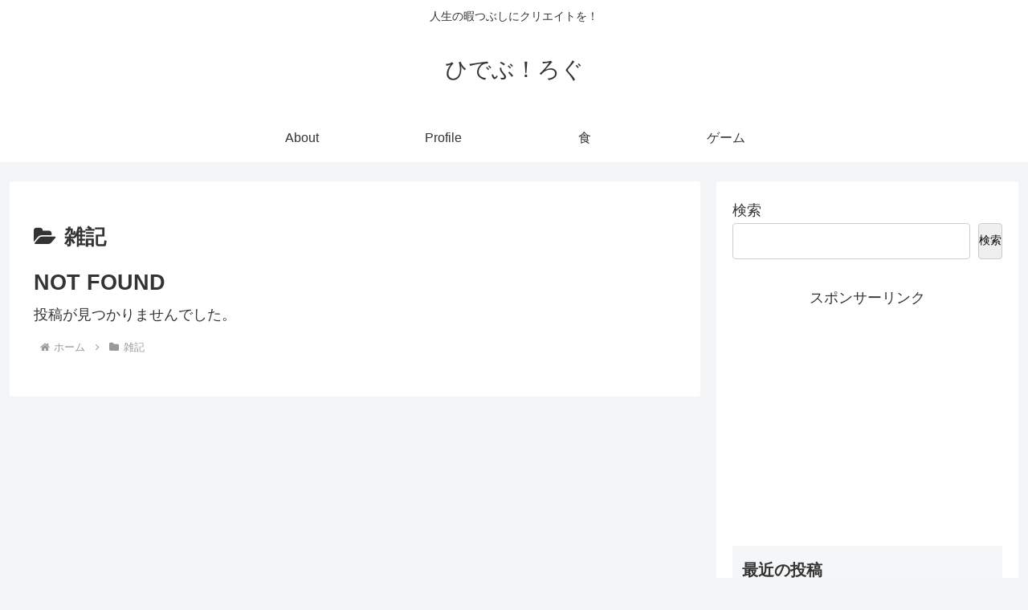

--- FILE ---
content_type: text/html; charset=utf-8
request_url: https://www.google.com/recaptcha/api2/aframe
body_size: 267
content:
<!DOCTYPE HTML><html><head><meta http-equiv="content-type" content="text/html; charset=UTF-8"></head><body><script nonce="X3yiPOS8P8kKAzJsNvPK4A">/** Anti-fraud and anti-abuse applications only. See google.com/recaptcha */ try{var clients={'sodar':'https://pagead2.googlesyndication.com/pagead/sodar?'};window.addEventListener("message",function(a){try{if(a.source===window.parent){var b=JSON.parse(a.data);var c=clients[b['id']];if(c){var d=document.createElement('img');d.src=c+b['params']+'&rc='+(localStorage.getItem("rc::a")?sessionStorage.getItem("rc::b"):"");window.document.body.appendChild(d);sessionStorage.setItem("rc::e",parseInt(sessionStorage.getItem("rc::e")||0)+1);localStorage.setItem("rc::h",'1769823442378');}}}catch(b){}});window.parent.postMessage("_grecaptcha_ready", "*");}catch(b){}</script></body></html>